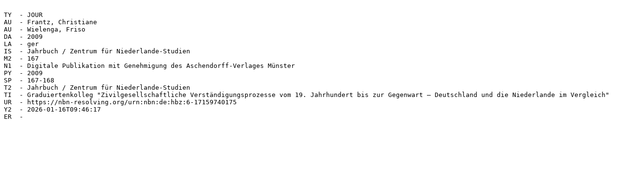

--- FILE ---
content_type: text/plain;charset=utf-8
request_url: https://noah.nrw/ulbmshsnoah/download/format/ris/4281730
body_size: 259
content:

TY  - JOUR
AU  - Frantz, Christiane
AU  - Wielenga, Friso
DA  - 2009
LA  - ger
IS  - Jahrbuch / Zentrum für Niederlande-Studien
M2  - 167
N1  - Digitale Publikation mit Genehmigung des Aschendorff-Verlages Münster
PY  - 2009
SP  - 167-168
T2  - Jahrbuch / Zentrum für Niederlande-Studien
TI  - Graduiertenkolleg "Zivilgesellschaftliche Verständigungsprozesse vom 19. Jahrhundert bis zur Gegenwart ‒ Deutschland und die Niederlande im Vergleich"
UR  - https://nbn-resolving.org/urn:nbn:de:hbz:6-17159740175
Y2  - 2026-01-16T09:46:17
ER  - 